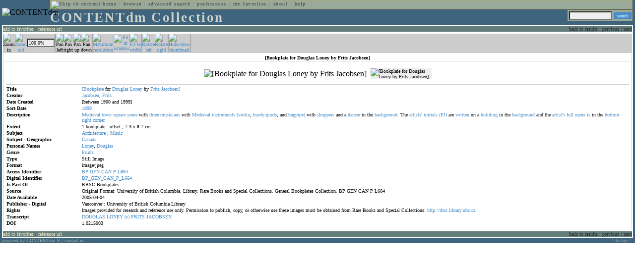

--- FILE ---
content_type: text/html; charset=UTF-8
request_url: http://cdmbackend.library.ubc.ca/cdm4/item_viewer.php?CISOROOT=/bookplate&CISOPTR=173&CISOBOX=1&REC=15
body_size: 35266
content:
<!--   
CONTENTdm Version 5.2
(c) OCLC 2009. All Rights Reserved.
//-->



<!DOCTYPE html PUBLIC "-//W3C//DTD XHTML 1.0 Transitional//EN"
        "http://www.w3.org/TR/xhtml1/DTD/xhtml1-transitional.dtd">
        
<html xmlns="http://www.w3.org/1999/xhtml" xml:lang="en" lang="en">
<head>

<meta http-equiv="content-type" content="text/html; charset=utf-8" />
	
<title>CONTENTdm Collection : Item Viewer</title>

<style type="text/css">
<!--

.maintext
	{
	font-family:verdana;
	font-size:65%;
	color:#000000;
	}

.maintextwhite
	{
	font-family:verdana;
	font-size:65%;
	color:#ffffff;
	}

.smalltext
	{
	color:#000000;
	font-family:verdana;
	font-size:65%;
	}
	
.headertext
	{
	font-family:geneva,verdana;
	font-size:170%;
	color:#cdd3cd;
	font-weight:bold;
	letter-spacing:1.9pt;
	}
	
.helpheading
	{
	font-family:verdana;
	font-size:140%;	
	color:#000000;
	font-weight:bold;	
	}

.helpsubheading
	{
	font-family:verdana;
	font-size:120%;	
	color:#000000;
	font-weight:bold;
	}
	
.red
	{
	font-family:verdana;
	font-size:100%;
	color:#990000;
	}

hr
	{
	color:#627d7c;
	}	
	
.copyright
	{
	font-family:verdana;
	font-size:65%;
	color:#99a99a;
	}
	
a.copyright
	{
	font-family:verdana;
	font-size:100%;
	color:#99a99a;
	text-decoration:none;
	}
	
a.copyright:hover
	{
	font-family:verdana;
	font-size:100%;
	color:#990000;
	text-decoration:none;
	}	

.offstatus
	{
	color:#333333;
	cursor:text;
	}
	
a.offstatus
	{
	color:#333333;
	cursor:text;
	}	
	
a.offstatus:hover
	{
	color:#333333;
	cursor:text;
	}
	
a
	{
	font-family:verdana;
	font-size:100%;
	color:#448ccb;
	text-decoration:none;
	}
	
a:hover
	{
	font-family:verdana;
	font-size:100%;
	color:#990000;
	text-decoration:none;
	}

.genmenu
	{
	font-family:geneva,verdana;
	font-size:65%;
	color:#404040;
	font-weight:normal;
	letter-spacing:1.1pt;
	text-decoration:none;
	}
	
a.genmenu
	{
	font-family:geneva,verdana;
	font-size:100%;
	color:#404040;
	font-weight:normal;
	letter-spacing:1.1pt;
	text-decoration:none;
	}
	
a.genmenu:hover
	{
	font-family:geneva,verdana;
	font-size:100%;
	color:#990000;
	font-weight:normal;
	letter-spacing:1.1pt;
	text-decoration:none;
	}

.submenu
	{
	font-family:verdana;
	font-size:65%;
	color:#202020;
	font-weight:normal;
	text-decoration:none;
	}
	
a.submenu
	{
	font-family:verdana;
	font-size:100%;
	color:#d9d7b9;
	font-weight:normal;
	text-decoration:none;
	}
	
a.submenu:hover
	{
	font-family:verdana;
	font-size:100%;
	color:#990000;
	font-weight:normal;
	text-decoration:none;
	}

.leftmenu
	{
	font-family:verdana;
	font-size:70%;
	color:#202020;
	font-weight:normal;
	text-decoration:none;
	}
	
a.leftmenu
	{
	font-family:verdana;
	font-size:100%;
	color:#202020;
	font-weight:normal;
	text-decoration:none;
	}
	
a.leftmenu:hover
	{
	font-family:verdana;
	font-size:100%;
	color:#990000;
	font-weight:normal;
	text-decoration:none;
	}

a.nonlink
	{
	font-family:verdana;
	font-size:100%;
	color:#000000;
	text-decoration:none;
	}

a.nonlink:hover
	{
	font-family:verdana;
	font-size:100%;
	color:#000000;
	text-decoration:none;
	}	
.asterix
	{
	color:#ff0000;
	font-family:verdana;
	font-size:90%;
	font-weight:bold;
	}
	
.tdtext
	{
	text-align:left;
	vertical-align:top;
	}
	
.tdviewtext
	{
	text-align:left;
	vertical-align:top;
	}
	
.tdimage
	{
	border:1px dashed #ffffff;
	background-color:#ffffff;
	padding:5px;
	}

.tdfavimage
	{	
	border:1px none #ffffff;
	background-color:;
	padding:5px;
	}
	
input
	{
	font-family:verdana;
	font-size:65%;
	color:#000000;
	background-color:#eeeeee;
	}
		
input.buttons
	{	
	font-family:verdana;
	font-size:65%;
	font-weight:normal;
	background-color:#aaaaaa;
	color:#ffffff;
	border-top-style:none;
	border-right-style:none;
	border-left-style:none;
	border-bottom-style:none;
	cursor:hand;
	}
	
input.searchbutton
	{	
	font-family:verdana;
	font-size:65%;
	font-weight:normal;
	background-color:#448ccb;
	color:#ffffff;
	border-top-style:none;
	border-right-style:none;
	border-left-style:none;
	border-bottom-style:none;
	cursor:hand;
	}

input.norm
	{	
	font-family:verdana;
	font-size:65%;
	font-weight:normal;
	color:#ffffff;
	border-top-style:none;
	border-right-style:none;
	border-left-style:none;
	border-bottom-style:none;
	cursor:hand;
	}

input.checkbox
	{	
	font-family:verdana;
	font-size:65%;
	font-weight:normal;
	color:#000000;
	border-top-style:none;
	border-right-style:none;
	border-left-style:none;
	border-bottom-style:none;
	cursor:hand;
	}
	
select
	{
	font-family:verdana;
	font-size:65%;
	color:#000000;
	background-color:#eeeeee;
	}
	
a.item
	{
	color:#000000;
	font-family:verdana;
	font-size:90%;
	font-weight:normal;
	text-decoration:none;
	}

a.item:hover
	{
	color:#990000;
	font-family:verdana;
	font-size:90%;
	font-weight:normal;
	text-decoration:none;
	}
	
.iframescroll
	{
	scrollbar-face-color:#627d7c;
	scrollbar-highlight-color:#ada86b;
	scrollbar-shadow-color:#ada86b;
	scrollbar-arrow-color:#ffffff;
	scrollbar-arrow-size:20px;
	scrollbar-track-color:#ffffff;
	scrollbar-darkshadow-color:#AAAAAA;
	scrollbar-3Dlight-color:#EEEEEE;
	}

.highlightbox 
{
	border: none;
	display:inline;
}

.transbox 
{
	border: 2px solid #ffff00;
	background-color:#ffff00;
	display:inline;
	filter:alpha(opacity=20);
	opacity:0.2;
	-moz-opacity:0.2;
}

input.searchboxes
	{
	font-family:verdana;
	font-size:65%;
	color:#000000;
	background-color:#eeeeee;
	width:200px;
	}

a.langlink
	{
	font-family:arial;
	font-size:65%;
	color:#dddddd;
	font-weight:bold;
	letter-spacing:1.1pt;
	text-decoration:none;
	}
	
a.langlink:hover
	{
	font-family:arial;
	font-size:65%;
	color:#ffffff;
	font-weight:bold;
	letter-spacing:1.1pt;
	text-decoration:none;
	}

.res_submenu
	{
	font-family:verdana;
	font-size:65%;
	color:#000000;
	text-decoration:none;
	}
	
a.res_submenu
	{
	color:#448ccb;
	font-size:100%;
	text-decoration:none;
	}
	
a.res_submenu:hover
	{
	color:#990000;
	font-size:100%;
	text-decoration:none;
	}
	
a.addfavoffstatus
	{
	color:#cccccc;
	cursor:text;
	}	
	
a.addfavoffstatus:hover
	{
	color:#cccccc;
	cursor:text;
	}	
//-->
</style>


<script language="JavaScript" type="text/javascript">
<!--
// php definitions assigned to javascript variables for global.js
var thisdomain = "cdmbackend.library.ubc.ca";
var error_cookies = "Cookies must be enabled for this functionality.";
var page_bgColor = "#ffffff";
var status_off = "#333333";
var status_on = "#ff0000";
var already_fav = "One or more of the items you selected has been added previously to My Favorites.";
var too_many_fav = "The items selected cannot be added. The maximum number of items in My Favorites is limited to 100. Either delete existing items from My Favorites or add fewer items.";
var prefs_saved = "Your preferences have been updated.";
var added_fav = "Items have been added to My Favorites.";
var max_fav = 100;
var pad_height = 10;
var head_height = 89;
var bot_menu = 0;
var fav_menu_width = 212;
var doc_menu_width = 216;
var doc_menu_height = 62;
//-->
</script>	  



<script language="JavaScript" type="text/javascript" src="jscripts/global.js"></script>



</head>

<body marginwidth="0" topmargin="0" leftmargin="0" marginheight="0" bgcolor="#ffffff">

<a name="pagetopper"></a>

<table cellpadding="0" cellspacing="0" border="0" width="100%">
<tr>
	<td rowspan="20" bgcolor="#3e647e" width="2">&nbsp;</td>
	<td>


<table cellpadding="0" cellspacing="0" border="0" bgcolor="#3e647e" width="100%">
<tr>
	<td><img src="images/spacer.gif" width="1" height="2" border="0" alt="" /></td>
</tr>
<tr>
	<td>

	<table cellpadding="0" cellspacing="0" border="0" width="100%">	
	<tr>
		<td rowspan="2" nowrap="nowrap"><img src="images/logo64.gif" width="64" height="64" alt="CONTENTdm" TITLE="CONTENTdm" /><img src="images/spacer.gif" width="5" height="1" border="0" alt="" /></td>
		<td colspan="3" valign="top">



<table cellpadding="1" cellspacing="0" border="0" width="100%" bgcolor="#99a99a" title="global menu">


<form name="bell" method="get" action="/dmscripts/admin/login.exe">
	
<tr>
	<td align="left" style="border-bottom: 1px solid #4c4c45;border-left: 1px solid #ada86b;border-top: 1px solid #ada86b" nowrap="nowrap"><span class="genmenu"><a class="genmenu" href="#content" title="Skip to content"><img src="images/spacer.gif" width="1" height="1" border="0" alt="Skip to content" /></a>&nbsp;<a class="genmenu" href="/index.php" title="Home">home</a> : <a class="genmenu" href="browse.php" title="Browse">browse</a> : <a class="genmenu" href="search.php" title="Advanced Search">advanced search</a> : <a class="genmenu" href="preferences.php" title="Preferences">preferences</a> : <a class="genmenu" href="favorites.php" title="My Favorites">my favorites</a> : <a class="genmenu" href="about.php" title="About">about</a> : <a class="genmenu" href="help.php#view_items" title="Help">help</a>&nbsp;</span></td>
	<td valign="bottom" align="right" style="border-top: 1px solid #ada86b;border-bottom: 1px solid #4c4c45;border-right: 1px solid #4c4c45" nowrap="nowrap"><span class="genmenu">


	&nbsp;</span></td>

	
</tr>

</form>

</table>

		</td>
	</tr>
	<tr>
		<td valign="bottom" align="left" width="90%"><span class="headertext">CONTENTdm Collection</span></td>
		<td><img src="images/spacer.gif" width="1" height="48" border="0" alt="" /></td>
		<td valign="top" align="right">		

		<table cellpadding="0" cellspacing="0" border="0" bgcolor="#3e647e" align="right">
		<tr>
			<td align="right">
			
			<table cellpadding="2" cellspacing="0" border="0" bgcolor="#99a99a">		

			<form name="simplesearchform" method="get" action="results.php" onsubmit="javascript:if(document.simplesearchform.CISOBOX1.value==''){alert('Enter a valid search term.');return false;}else{dmTextCookie(document.simplesearchform.CISOBOX1);return true;}">

			<tr>
				<td nowrap="nowrap" style="border-left: 1px solid #ada86b;border-top: 1px solid #ada86b;border-bottom: 1px solid #4c4c45"><input type="hidden" name="CISOOP1" value="any" /><input type="text" value="" name="CISOBOX1" size="12" title="simple search field" /><input type="hidden" name="CISOFIELD1" value="CISOSEARCHALL" /><input type="hidden" name="CISOROOT" value="all" /></td><td style="border-top: 1px solid #ada86b;border-right: 1px solid #4c4c45;border-bottom: 1px solid #4c4c45"><input type="submit" value="search" title="Search" class="searchbutton" /></td>
			</tr>

			</form>		

			</table>
		
			</td>
		</tr>
		
		
		
		</table>
		
		</td>
	</tr>
	</table>
	
	</td>
</tr>
<tr>
	<td><img src="images/spacer.gif" width="1" height="2" border="0" alt="" /></td>
</tr>
</table>

<table cellpadding="0" cellspacing="0" border="0" width="100%" bgcolor="#627d7c">
<tr>
	<td align="left" style="border-top: 2px solid #ffffff;border-bottom: 2px solid #ffffff;border-left: 2px solid #ffffff"><img src="images/spacer.gif" width="5" height="18" alt="" /></td>
	<td align="left" style="border-top: 2px solid #ffffff;border-bottom: 2px solid #ffffff" nowrap="nowrap" width="50%"><span class="submenu">

<a class="submenu" href="javascript:addItemFav('/bookplate','173')" title="Add to My Favorites">add to favorites</a>


 : <a class="submenu" href="javascript:pop2('citation.php?CISOROOT=/bookplate&CISOPTR=173','400', '150')" title="Copy and paste the URL for use within citations.">reference url</a>


</span></td>
	<td align="right" style="border-top: 2px solid #ffffff;border-bottom: 2px solid #ffffff" nowrap="nowrap" width="50%"><span class="submenu">


<span class="offstatus">back to results</span> 


: 

<span class="offstatus">previous</span> : <span class="offstatus">next</span>
	</span></td>
	<td align="left" style="border-top: 2px solid #ffffff;border-bottom: 2px solid #ffffff;border-right: 2px solid #ffffff"><img src="images/spacer.gif" width="5" height="18" alt="" /></td>
</tr>
</table>

	</td>
	<td rowspan="20" bgcolor="#3e647e" width="2">&nbsp;</td>
</tr>

<tr>
	<td valign="top" align="left">
	
	<a name="content"></a>

	<table cellpadding="0" cellspacing="0" border="0" width="100%">
	<tr>
		<td align="left" valign="top">


<!-- +++++++ >>> start content here +++++++ //-->
<!-- +++++++ >>> start content here +++++++ //-->
<!-- +++++++ >>> start content here +++++++ //-->


<script language="JavaScript" type="text/javascript">
<!--
function find_xy(event){
pos_x = event.offsetX?(event.offsetX):event.pageX-document.getElementById("imagexy").offsetLeft;
pos_y = event.offsetY?(event.offsetY):event.pageY-document.getElementById("imagexy").offsetTop;
document.mainimage.x.value = pos_x;
document.mainimage.y.value = pos_y;
}
//-->
</script>

<table cellpadding="2" cellspacing="0" border="0" width="100%">
<tr>
	<td align="center" valign="top">

	<table border="0" cellpadding="0" cellspacing="0" align="center" width="100%">
	<tr bgcolor="#cccccc">
		<td width="1"><img src="images/spacer.gif" border="0" width="1" height="1" alt="" /></td>
		<td align="center" valign="middle"><span class="maintext">


		<img src="images/imagebarin2.gif" border="0" width="16" height="22" alt="Zoom in" title="Zoom in" />


		</span></td>
		<td align="center" valign="middle"><span class="maintext">


		<a href="/cdm4/item_viewer.php?CISOROOT=/bookplate&CISOPTR=173&DMSCALE=50&DMWIDTH=600&DMHEIGHT=600&DMX=0&DMY=0&DMMODE=viewer&DMTEXT=&REC=15&DMTHUMB=1&DMROTATE=0"><img src="images/imagebarout.gif" border="0" width="16" height="22" alt="Zoom out" title="Zoom out" /></a>


		</span></td>
		<td align="center" valign="middle" style="border-right: #aaaaaa 1px solid"><input type="text" name="pct" value="100.0%" size="7" style="width:50" readonly title="Percentage" /></td>
		<td align="center" valign="middle" style="border-left: #aaaaaa 1px solid"><span class="maintext">


		<img src="images/imagebarleft2.gif" border="0" width="16" height="22" alt="Pan left" title="Pan left" />


		</span></td>
		<td align="center" valign="middle"><span class="maintext">


		<img src="images/imagebarright2.gif" border="0" width="16" height="22" alt="Pan right" title="Pan right" />


		</span></td>
		<td align="center" valign="middle"><span class="maintext">


		<img src="images/imagebarup2.gif" border="0" width="16" height="22" alt="Pan up" title="Pan up" />


		</span></td>
		<td align="center" valign="middle" style="border-right: #aaaaaa 1px solid"><span class="maintext">


		<img src="images/imagebardown2.gif" border="0" width="16" height="22" alt="Pan down" title="Pan down" />


		</span></td>
		<td align="center" valign="middle" style="border-left: #aaaaaa 1px solid"><span class="maintext">
<a href="/cdm4/item_viewer.php?CISOROOT=/bookplate&CISOPTR=173&DMSCALE=100&DMWIDTH=600&DMHEIGHT=600&DMX=0&DMY=0&DMMODE=viewer&DMTEXT=&REC=15&DMTHUMB=1&DMROTATE=0"><img src="images/imagebarfull.gif" border="0" width="16" height="22" alt="Maximum resolution" title="Maximum resolution" /></a></span></td>
		<td align="center" valign="middle"><span class="maintext">
<a href="/cdm4/item_viewer.php?CISOROOT=/bookplate&CISOPTR=173&DMSCALE=100&DMWIDTH=600&DMHEIGHT=600&DMMODE=viewer&DMTEXT=&REC=15&DMTHUMB=1&DMROTATE=0"><img src="images/imagebarfit.gif" border="0" width="16" height="22" alt="Fit in window" title="Fit in window" /></a></span></td>
		<td align="center" valign="middle" style="border-right: #aaaaaa 1px solid"><span class="maintext">
<a href="/cdm4/item_viewer.php?CISOROOT=/bookplate&CISOPTR=173&DMSCALE=162.60163&DMWIDTH=600&DMHEIGHT=600&DMMODE=viewer&DMTEXT=&REC=15&DMTHUMB=1&DMROTATE=0"><img src="images/imagebarwidth.gif" border="0" width="16" height="22" alt="Fit to width" title="Fit to width" /></a></span></td>
		<td align="center" valign="middle" style="border-left: #aaaaaa 1px solid"><span class="maintext"><a href="/cdm4/item_viewer.php?CISOROOT=/bookplate&CISOPTR=173&CISOBOX=1&REC=15&DMROTATE=90"><img src="images/imagebararrowleft.gif" border="0" width="16" height="22" alt="Rotate left" title="Rotate left" /></a></span></td>
		<td align="center" valign="middle"><span class="maintext">
<a href="/cdm4/item_viewer.php?CISOROOT=/bookplate&CISOPTR=173&CISOBOX=1&REC=15&DMROTATE=270"><img src="images/imagebararrowright.gif" border="0" width="16" height="22" alt="Rotate right" title="Rotate right" /></a></span></td>
		<td align="center" valign="middle" style="border-left: #aaaaaa 2px solid"><span class="maintext">
<a href="/cdm4/item_viewer.php?CISOROOT=/bookplate&CISOPTR=173&CISOBOX=1&REC=15" onclick="dmSessCookie('DMITEMSTAT','&DMTHUMB=0')" ><img src="images/imagebarthumbguide.gif" border="0" width="16" height="22" alt="Hide/show thumbnail" title="Hide/show thumbnail" /></a></span></td>

<script language="JavaScript" type="text/javascript">
<!--
if(!(isMac && isExplorer)){
document.write("<td align=\"center\" valign=\"middle\"><span class=\"maintext\"><a href=\"javascript:clipperpop('clip.php?CISOROOT=/bookplate&CISOPTR=173&DMSCALE=100.00000&DMWIDTH=600&DMHEIGHT=600&DMX=0&DMY=0&DMTEXT=&REC=15&DMTHUMB=1&DMROTATE=0', '750', '600')\"><img src=\"images/imagebarclip.gif\" border=\"0\" width=\"16\" height=\"22\" alt=\"Clip\" title=\"Clip image in new window\" \/><\/a><\/span><\/td>");
}
//-->
</script>

		<td style="border-left: #aaaaaa 2px solid" width="100%"><span class="maintext"><img src="images/spacer.gif" border="0" width="1" height="1" alt="" /></span></td>
	</tr>

	<tr>
		<td width="1"><img src="images/spacer.gif" border="0" width="1" height="5" alt="" /></td>
		<td width="28"><img src="images/spacer.gif" border="0" width="28" height="1" alt="" /></td>
		<td width="28"><img src="images/spacer.gif" border="0" width="28" height="1" alt="" /></td>
		<td width="84"><img src="images/spacer.gif" border="0" width="84" height="1" alt="" /></td>
		<td width="28"><img src="images/spacer.gif" border="0" width="28" height="1" alt="" /></td>
		<td width="28"><img src="images/spacer.gif" border="0" width="28" height="1" alt="" /></td>
		<td width="28"><img src="images/spacer.gif" border="0" width="28" height="1" alt="" /></td>
		<td width="28"><img src="images/spacer.gif" border="0" width="28" height="1" alt="" /></td>
		<td width="28"><img src="images/spacer.gif" border="0" width="28" height="1" alt="" /></td>
		<td width="28"><img src="images/spacer.gif" border="0" width="28" height="1" alt="" /></td>
		<td width="28"><img src="images/spacer.gif" border="0" width="28" height="1" alt="" /></td>
		<td width="28"><img src="images/spacer.gif" border="0" width="28" height="1" alt="" /></td>
		<td width="28"><img src="images/spacer.gif" border="0" width="28" height="1" alt="" /></td>
		<td width="28"><img src="images/spacer.gif" border="0" width="28" height="1" alt="" /></td>
		<td width="28"><img src="images/spacer.gif" border="0" width="28" height="1" alt="" /></td>
		<td width="100%"><img src="images/spacer.gif" border="0" width="100%" height="1" alt="" /></td>
	</tr>
	</table>

	<table cellpadding="3" align="center" cellspacing="0" border="0" width="100%" style="border: 1px solid #cccccc">

	
	<tr>
		<td>

		<table border="0" cellpadding="1" cellspacing="0" width="100%" style="border-bottom: 1px solid #cccccc">
		<tr>
			<td align="center"><span class="maintext"><b>

[Bookplate for Douglas Loney by Frits Jacobsen]
			</b></span></td>
		</tr>
		</table>

		</td>
	</tr>


	<tr>
		<td>

		<table cellpadding="2" align="center" cellspacing="0" border="0" width="100%">
		<tr>
			<td class="tdimage">

			<table cellpadding="2" align="center" cellspacing="0" border="0">
			<tr>


			<form name="mainimage" action="">

				<td>

				<input type="hidden" name="CISOROOT" value="/bookplate" />
				<input type="hidden" name="CISOPTR" value="173" />
				<input type="hidden" name="DMSCALE" value="100" />
				<input type="hidden" name="DMWIDTH" value="600" />
				<input type="hidden" name="DMHEIGHT" value="600" />
				<input type="hidden" name="DMMODE" value="viewer" />
				<input type="hidden" name="DMFULL" value="1" />
				<input type="hidden" name="DMX" value="0" />
				<input type="hidden" name="DMY" value="0" />
				<input type="hidden" name="DMTEXT" value="" />
				<input type="hidden" name="DMTHUMB" value="1" />
				<input type="hidden" name="REC" value="15" />
				<input type="hidden" name="DMROTATE" value="0" />
				<input type="hidden" name="x" value="" />
				<input type="hidden" name="y" value="" />
				
				<img id="imagexy" src="/cgi-bin/getimage.exe?CISOROOT=/bookplate&CISOPTR=173&DMSCALE=100.00000&DMWIDTH=600&DMHEIGHT=600&DMX=0&DMY=0&DMTEXT=&REC=15&DMTHUMB=1&DMROTATE=0" border="0" alt="[Bookplate for Douglas Loney by Frits Jacobsen]" title="[Bookplate for Douglas Loney by Frits Jacobsen]" onclick="find_xy(event);document.mainimage.submit()" />

				</td>

			</form>


			<form name="smallimage" action="">

				<td><img src="images/spacer.gif" border="0" width="10" height="1" alt="" /></td>

				<td valign="top">

				<input type="hidden" name="CISOROOT" value="/bookplate" />
				<input type="hidden" name="CISOPTR" value="173" />
				<input type="hidden" name="DMSCALE" value="100.00000" />
				<input type="hidden" name="DMWIDTH" value="600" />
				<input type="hidden" name="DMHEIGHT" value="600" />
				<input type="hidden" name="DMMODE" value="viewer" />
				<input type="hidden" name="DMFULL" value="0" />
				<input type="hidden" name="DMOLDSCALE" value="33.33333" />
				<input type="hidden" name="DMX" value="0" />
				<input type="hidden" name="DMY" value="0" />
				<input type="hidden" name="DMTEXT" value="" />
				<input type="hidden" name="DMTHUMB" value="1" />
				<input type="hidden" name="REC" value="15" />
				<input type="hidden" name="DMROTATE" value="0" />
				<input type="image" src="/cgi-bin/getimage.exe?CISOROOT=/bookplate&CISOPTR=173&DMSCALE=33.33333&DMWIDTH=123&DMHEIGHT=150&DMX=0&DMY=0&DMBOUND=0,0,123,150&REC=15&DMTHUMB=1&DMROTATE=0" width="123" border="0" alt="[Bookplate for Douglas Loney by Frits Jacobsen]" />

				</td>

			</form>



			</tr>
			</table>

			</td>
		</tr>


		<tr>
			<td>
		
			<table border="0" cellpadding="1" cellspacing="0" width="100%" style="border-top: 1px solid #cccccc">
			<tr>
				<td></td>
			</tr>

<tr><td class="tdtext" width="150"><span class="maintext"><b>Title</b></span></td><td class="tdtext"><span class="maintext"><a href="results.php?CISOOP1=any&CISOFIELD1=CISOSEARCHALL&CISOROOT=/bookplate&CISOBOX1=[Bookplate" target="_top">[Bookplate</a> for <a href="results.php?CISOOP1=any&CISOFIELD1=CISOSEARCHALL&CISOROOT=/bookplate&CISOBOX1=Douglas" target="_top">Douglas</a> <a href="results.php?CISOOP1=any&CISOFIELD1=CISOSEARCHALL&CISOROOT=/bookplate&CISOBOX1=Loney" target="_top">Loney</a> by <a href="results.php?CISOOP1=any&CISOFIELD1=CISOSEARCHALL&CISOROOT=/bookplate&CISOBOX1=Frits" target="_top">Frits</a> <a href="results.php?CISOOP1=any&CISOFIELD1=CISOSEARCHALL&CISOROOT=/bookplate&CISOBOX1=Jacobsen]" target="_top">Jacobsen]</a>  </span></td></tr>
<tr><td class="tdtext" width="150"><span class="maintext"><b>Creator</b></span></td><td class="tdtext"><span class="maintext"><a href="results.php?CISOOP1=any&CISOFIELD1=CISOSEARCHALL&CISOROOT=/bookplate&CISOBOX1=Jacobsen" target="_top">Jacobsen</a>,  <a href="results.php?CISOOP1=any&CISOFIELD1=CISOSEARCHALL&CISOROOT=/bookplate&CISOBOX1=Frits" target="_top">Frits</a>  </span></td></tr>
<tr><td class="tdtext" width="150"><span class="maintext"><b>Date Created</b></span></td><td class="tdtext"><span class="maintext">[between 1900 and 1999] </span></td></tr>
<tr><td class="tdtext" width="150"><span class="maintext"><b>Sort Date</b></span></td><td class="tdtext"><span class="maintext"><a href="results.php?CISOOP1=any&CISOFIELD1=CISOSEARCHALL&CISOROOT=/bookplate&CISOBOX1=1999*" target="_top"><nobr>1999</nobr></a></span></td></tr>
<tr><td class="tdtext" width="150"><span class="maintext"><b>Description</b></span></td><td class="tdtext"><span class="maintext"><a href="results.php?CISOOP1=any&CISOFIELD1=CISOSEARCHALL&CISOROOT=/bookplate&CISOBOX1=Medieval" target="_top">Medieval</a> <a href="results.php?CISOOP1=any&CISOFIELD1=CISOSEARCHALL&CISOROOT=/bookplate&CISOBOX1=town" target="_top">town</a> <a href="results.php?CISOOP1=any&CISOFIELD1=CISOSEARCHALL&CISOROOT=/bookplate&CISOBOX1=square" target="_top">square</a> <a href="results.php?CISOOP1=any&CISOFIELD1=CISOSEARCHALL&CISOROOT=/bookplate&CISOBOX1=scene" target="_top">scene</a> with <a href="results.php?CISOOP1=any&CISOFIELD1=CISOSEARCHALL&CISOROOT=/bookplate&CISOBOX1=three" target="_top">three</a> <a href="results.php?CISOOP1=any&CISOFIELD1=CISOSEARCHALL&CISOROOT=/bookplate&CISOBOX1=musicians" target="_top">musicians</a> with <a href="results.php?CISOOP1=any&CISOFIELD1=CISOSEARCHALL&CISOROOT=/bookplate&CISOBOX1=Medieval" target="_top">Medieval</a> <a href="results.php?CISOOP1=any&CISOFIELD1=CISOSEARCHALL&CISOROOT=/bookplate&CISOBOX1=instruments" target="_top">instruments</a> <a href="results.php?CISOOP1=any&CISOFIELD1=CISOSEARCHALL&CISOROOT=/bookplate&CISOBOX1=(violin" target="_top">(violin</a>,  <a href="results.php?CISOOP1=any&CISOFIELD1=CISOSEARCHALL&CISOROOT=/bookplate&CISOBOX1=hurdy-gurdy" target="_top">hurdy-gurdy</a>,  and <a href="results.php?CISOOP1=any&CISOFIELD1=CISOSEARCHALL&CISOROOT=/bookplate&CISOBOX1=bagpipe)" target="_top">bagpipe)</a> with <a href="results.php?CISOOP1=any&CISOFIELD1=CISOSEARCHALL&CISOROOT=/bookplate&CISOBOX1=shoppers" target="_top">shoppers</a> and a <a href="results.php?CISOOP1=any&CISOFIELD1=CISOSEARCHALL&CISOROOT=/bookplate&CISOBOX1=dancer" target="_top">dancer</a> in the <a href="results.php?CISOOP1=any&CISOFIELD1=CISOSEARCHALL&CISOROOT=/bookplate&CISOBOX1=background." target="_top">background.</a> The <a href="results.php?CISOOP1=any&CISOFIELD1=CISOSEARCHALL&CISOROOT=/bookplate&CISOBOX1=artists'" target="_top">artists'</a> <a href="results.php?CISOOP1=any&CISOFIELD1=CISOSEARCHALL&CISOROOT=/bookplate&CISOBOX1=initials" target="_top">initials</a> <a href="results.php?CISOOP1=any&CISOFIELD1=CISOSEARCHALL&CISOROOT=/bookplate&CISOBOX1=(FJ)" target="_top">(FJ)</a> are <a href="results.php?CISOOP1=any&CISOFIELD1=CISOSEARCHALL&CISOROOT=/bookplate&CISOBOX1=written" target="_top">written</a> on a <a href="results.php?CISOOP1=any&CISOFIELD1=CISOSEARCHALL&CISOROOT=/bookplate&CISOBOX1=building" target="_top">building</a> in the <a href="results.php?CISOOP1=any&CISOFIELD1=CISOSEARCHALL&CISOROOT=/bookplate&CISOBOX1=background" target="_top">background</a> and the <a href="results.php?CISOOP1=any&CISOFIELD1=CISOSEARCHALL&CISOROOT=/bookplate&CISOBOX1=artist's" target="_top">artist's</a> <a href="results.php?CISOOP1=any&CISOFIELD1=CISOSEARCHALL&CISOROOT=/bookplate&CISOBOX1=full" target="_top">full</a> <a href="results.php?CISOOP1=any&CISOFIELD1=CISOSEARCHALL&CISOROOT=/bookplate&CISOBOX1=name" target="_top">name</a> <a href="results.php?CISOOP1=any&CISOFIELD1=CISOSEARCHALL&CISOROOT=/bookplate&CISOBOX1=is" target="_top">is</a> in the <a href="results.php?CISOOP1=any&CISOFIELD1=CISOSEARCHALL&CISOROOT=/bookplate&CISOBOX1=bottom" target="_top">bottom</a> <a href="results.php?CISOOP1=any&CISOFIELD1=CISOSEARCHALL&CISOROOT=/bookplate&CISOBOX1=right" target="_top">right</a> <a href="results.php?CISOOP1=any&CISOFIELD1=CISOSEARCHALL&CISOROOT=/bookplate&CISOBOX1=corner." target="_top">corner.</a>  </span></td></tr>
<tr><td class="tdtext" width="150"><span class="maintext"><b>Extent</b></span></td><td class="tdtext"><span class="maintext">1 bookplate : offset ; 7.3 x 8.7 cm </span></td></tr>
<tr><td class="tdtext" width="150"><span class="maintext"><b>Subject</b></span></td><td class="tdtext"><span class="maintext"><a href="results.php?CISOOP1=any&CISOFIELD1=CISOSEARCHALL&CISOROOT=/bookplate&CISOBOX1=Architecture" target="_top">Architecture</a> <a href="results.php?CISOOP1=any&CISOFIELD1=CISOSEARCHALL&CISOROOT=/bookplate&CISOBOX1=;" target="_top">;</a> <a href="results.php?CISOOP1=any&CISOFIELD1=CISOSEARCHALL&CISOROOT=/bookplate&CISOBOX1=Music" target="_top">Music</a>  </span></td></tr>
<tr><td class="tdtext" width="150"><span class="maintext"><b>Subject - Geographic</b></span></td><td class="tdtext"><span class="maintext"><a href="results.php?CISOOP1=any&CISOFIELD1=CISOSEARCHALL&CISOROOT=/bookplate&CISOBOX1=Canada" target="_top">Canada</a>  </span></td></tr>
<tr><td class="tdtext" width="150"><span class="maintext"><b>Personal Names</b></span></td><td class="tdtext"><span class="maintext"><a href="results.php?CISOOP1=any&CISOFIELD1=CISOSEARCHALL&CISOROOT=/bookplate&CISOBOX1=Loney" target="_top">Loney</a>,  <a href="results.php?CISOOP1=any&CISOFIELD1=CISOSEARCHALL&CISOROOT=/bookplate&CISOBOX1=Douglas" target="_top">Douglas</a>  </span></td></tr>
<tr><td class="tdtext" width="150"><span class="maintext"><b>Genre</b></span></td><td class="tdtext"><span class="maintext"><a href="results.php?CISOOP1=any&CISOFIELD1=CISOSEARCHALL&CISOROOT=/bookplate&CISOBOX1=Prints" target="_top">Prints</a>  </span></td></tr>
<tr><td class="tdtext" width="150"><span class="maintext"><b>Type</b></span></td><td class="tdtext"><span class="maintext">Still Image </span></td></tr>
<tr><td class="tdtext" width="150"><span class="maintext"><b>Format</b></span></td><td class="tdtext"><span class="maintext">image/jpeg </span></td></tr>
<tr><td class="tdtext" width="150"><span class="maintext"><b>Access Identifier</b></span></td><td class="tdtext"><span class="maintext"><a href="results.php?CISOOP1=any&CISOFIELD1=CISOSEARCHALL&CISOROOT=/bookplate&CISOBOX1=BP" target="_top">BP</a> <a href="results.php?CISOOP1=any&CISOFIELD1=CISOSEARCHALL&CISOROOT=/bookplate&CISOBOX1=GEN" target="_top">GEN</a> <a href="results.php?CISOOP1=any&CISOFIELD1=CISOSEARCHALL&CISOROOT=/bookplate&CISOBOX1=CAN" target="_top">CAN</a> <a href="results.php?CISOOP1=any&CISOFIELD1=CISOSEARCHALL&CISOROOT=/bookplate&CISOBOX1=P" target="_top">P</a> <a href="results.php?CISOOP1=any&CISOFIELD1=CISOSEARCHALL&CISOROOT=/bookplate&CISOBOX1=L664" target="_top">L664</a>  </span></td></tr>
<tr><td class="tdtext" width="150"><span class="maintext"><b>Digital Identifier</b></span></td><td class="tdtext"><span class="maintext"><a href="results.php?CISOOP1=any&CISOFIELD1=CISOSEARCHALL&CISOROOT=/bookplate&CISOBOX1=BP_GEN_CAN_P_L664" target="_top">BP_GEN_CAN_P_L664</a>  </span></td></tr>
<tr><td class="tdtext" width="150"><span class="maintext"><b>Is Part Of</b></span></td><td class="tdtext"><span class="maintext">RBSC Bookplates </span></td></tr>
<tr><td class="tdtext" width="150"><span class="maintext"><b>Source</b></span></td><td class="tdtext"><span class="maintext">Original Format: University of British Columbia. Library. Rare Books and Special Collections. General Bookplates Collection. BP GEN CAN P L664 </span></td></tr>
<tr><td class="tdtext" width="150"><span class="maintext"><b>Date Available</b></span></td><td class="tdtext"><span class="maintext">2005-04-04 </span></td></tr>
<tr><td class="tdtext" width="150"><span class="maintext"><b>Publisher - Digital</b></span></td><td class="tdtext"><span class="maintext">Vancouver : University of British Columbia Library </span></td></tr>
<tr><td class="tdtext" width="150"><span class="maintext"><b>Rights</b></span></td><td class="tdtext"><span class="maintext">Images provided for research and reference use only. Permission to publish, copy, or otherwise use these images must be obtained from Rare Books and Special Collections: <a href="http://rbsc.library.ubc.ca" target="_top">http://rbsc.library.ubc.ca</a> </span></td></tr>
<tr><td class="tdtext" width="150"><span class="maintext"><b>Transcript</b></span></td><td class="tdtext"><span class="maintext"><a href="results.php?CISOOP1=any&CISOFIELD1=CISOSEARCHALL&CISOROOT=/bookplate&CISOBOX1=DOUGLAS" target="_top">DOUGLAS</a> <a href="results.php?CISOOP1=any&CISOFIELD1=CISOSEARCHALL&CISOROOT=/bookplate&CISOBOX1=LONEY" target="_top">LONEY</a> <a href="results.php?CISOOP1=any&CISOFIELD1=CISOSEARCHALL&CISOROOT=/bookplate&CISOBOX1=(c)" target="_top">(c)</a> <a href="results.php?CISOOP1=any&CISOFIELD1=CISOSEARCHALL&CISOROOT=/bookplate&CISOBOX1=FRITS" target="_top">FRITS</a> <a href="results.php?CISOOP1=any&CISOFIELD1=CISOSEARCHALL&CISOROOT=/bookplate&CISOBOX1=JACOBSEN" target="_top">JACOBSEN</a>  </span></td></tr>
<tr><td class="tdtext" width="150"><span class="maintext"><b>DOI</b></span></td><td class="tdtext"><span class="maintext">1.0215003 </span></td></tr>


			</table>

			</td>
		</tr>
		</table>
	
		</td>
	</tr>
	</table>

	</td>
</tr>
</table>
<!-- +++++++ <<< end content here +++++++ //-->
<!-- +++++++ <<< end content here +++++++ //-->
<!-- +++++++ <<< end content here +++++++ //-->


		</td>
	</tr>
	</table>


</td>
</tr>

<tr>
	<td>


<table cellpadding="0" cellspacing="0" border="0" width="100%" bgcolor="#627d7c">
<tr>
	<td align="left" style="border-top: 2px solid #ffffff;border-bottom: 2px solid #ffffff;border-left: 2px solid #ffffff"><img src="images/spacer.gif" width="5" height="18" alt="" /></td>
	<td align="left" style="border-top: 2px solid #ffffff;border-bottom: 2px solid #ffffff" nowrap="nowrap" width="50%"><span class="submenu">

<a class="submenu" href="javascript:addItemFav('/bookplate','173')" title="Add to My Favorites">add to favorites</a>


 : <a class="submenu" href="javascript:pop2('citation.php?CISOROOT=/bookplate&CISOPTR=173','400', '150')" title="Copy and paste the URL for use within citations.">reference url</a>


</span></td>
	<td align="right" style="border-top: 2px solid #ffffff;border-bottom: 2px solid #ffffff" nowrap="nowrap" width="50%"><span class="submenu">


<span class="offstatus">back to results</span> 


: 

<span class="offstatus">previous</span> : <span class="offstatus">next</span>
	</span></td>
	<td align="left" style="border-top: 2px solid #ffffff;border-bottom: 2px solid #ffffff;border-right: 2px solid #ffffff"><img src="images/spacer.gif" width="5" height="18" alt="" /></td>
</tr>
</table>

	<table cellpadding="0" cellspacing="0" border="0" bgcolor="#3e647e" width="100%">
	<tr>
		<td>


<table cellpadding="0" cellspacing="0" border="0" width="100%">
<tr>
	<td align="left"><img src="images/spacer.gif" width="1" height="18" alt="" /></td>
	<td align="left"><span class="copyright"><a class="copyright" href="http://www.oclc.org/contentdm/" title="Powered by CONTENTdm">powered by CONTENTdm <small>&reg;</small></a> | <a class="copyright" href="mailto:" title="E-mail">contact us</a>&nbsp;</span></td>
	<td align="right"><span class="copyright"><a class="copyright" href="#pagetopper" title="To top of page">^&nbsp;to top&nbsp;^</a>&nbsp;</span></td>
	</tr>
</table>

		
		

		</td>
	</tr>
	</table>


	</td>
</tr>


</table>

</body>
</html>